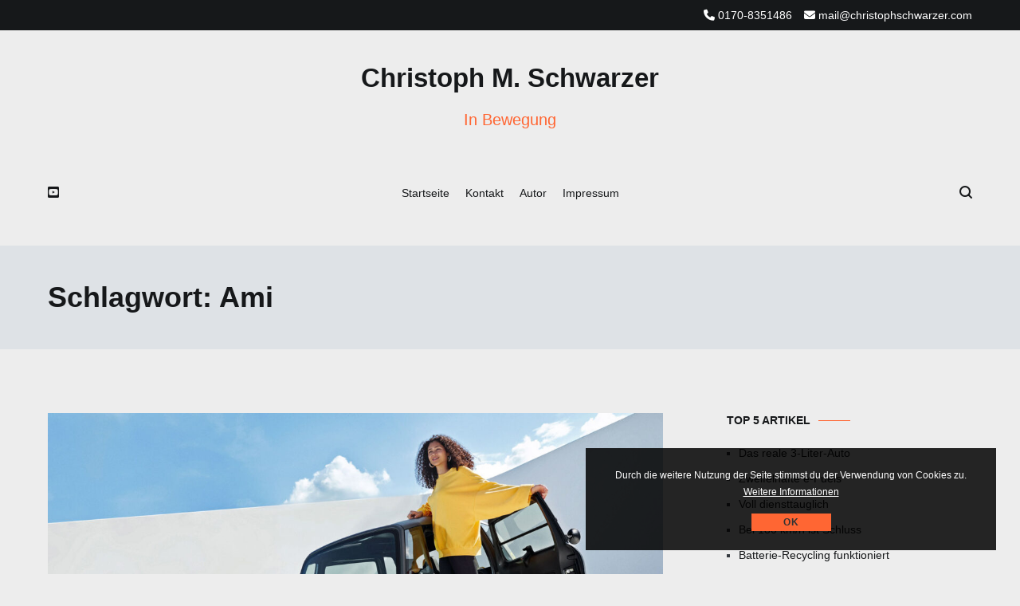

--- FILE ---
content_type: text/html; charset=UTF-8
request_url: https://christophschwarzer.com/tag/ami/
body_size: 55767
content:
<!doctype html>
<html lang="de">
<head>
	<meta charset="UTF-8">
	<meta name="viewport" content="width=device-width, initial-scale=1.0, user-scalable=no">
	<link rel="profile" href="http://gmpg.org/xfn/11">

	<meta name='robots' content='index, follow, max-image-preview:large, max-snippet:-1, max-video-preview:-1' />

	<!-- This site is optimized with the Yoast SEO plugin v26.6 - https://yoast.com/wordpress/plugins/seo/ -->
	<title>Ami Archive - Christoph M. Schwarzer</title>
	<link rel="canonical" href="https://christophschwarzer.com/tag/ami/" />
	<meta property="og:locale" content="de_DE" />
	<meta property="og:type" content="article" />
	<meta property="og:title" content="Ami Archive - Christoph M. Schwarzer" />
	<meta property="og:url" content="https://christophschwarzer.com/tag/ami/" />
	<meta property="og:site_name" content="Christoph M. Schwarzer" />
	<meta name="twitter:card" content="summary_large_image" />
	<script type="application/ld+json" class="yoast-schema-graph">{"@context":"https://schema.org","@graph":[{"@type":"CollectionPage","@id":"https://christophschwarzer.com/tag/ami/","url":"https://christophschwarzer.com/tag/ami/","name":"Ami Archive - Christoph M. Schwarzer","isPartOf":{"@id":"https://christophschwarzer.com/#website"},"primaryImageOfPage":{"@id":"https://christophschwarzer.com/tag/ami/#primaryimage"},"image":{"@id":"https://christophschwarzer.com/tag/ami/#primaryimage"},"thumbnailUrl":"https://christophschwarzer.com/wp-content/uploads/2021/09/Opel-Rocks-e.jpg","breadcrumb":{"@id":"https://christophschwarzer.com/tag/ami/#breadcrumb"},"inLanguage":"de"},{"@type":"ImageObject","inLanguage":"de","@id":"https://christophschwarzer.com/tag/ami/#primaryimage","url":"https://christophschwarzer.com/wp-content/uploads/2021/09/Opel-Rocks-e.jpg","contentUrl":"https://christophschwarzer.com/wp-content/uploads/2021/09/Opel-Rocks-e.jpg","width":1600,"height":900},{"@type":"BreadcrumbList","@id":"https://christophschwarzer.com/tag/ami/#breadcrumb","itemListElement":[{"@type":"ListItem","position":1,"name":"Startseite","item":"https://christophschwarzer.com/"},{"@type":"ListItem","position":2,"name":"Ami"}]},{"@type":"WebSite","@id":"https://christophschwarzer.com/#website","url":"https://christophschwarzer.com/","name":"Christoph M. Schwarzer","description":"In Bewegung","publisher":{"@id":"https://christophschwarzer.com/#/schema/person/6803431a67c682c95b88189f76f161c1"},"potentialAction":[{"@type":"SearchAction","target":{"@type":"EntryPoint","urlTemplate":"https://christophschwarzer.com/?s={search_term_string}"},"query-input":{"@type":"PropertyValueSpecification","valueRequired":true,"valueName":"search_term_string"}}],"inLanguage":"de"},{"@type":["Person","Organization"],"@id":"https://christophschwarzer.com/#/schema/person/6803431a67c682c95b88189f76f161c1","name":"Christoph Markus Schwarzer","logo":{"@id":"https://christophschwarzer.com/#/schema/person/image/"}}]}</script>
	<!-- / Yoast SEO plugin. -->


<link rel="alternate" type="application/rss+xml" title="Christoph M. Schwarzer &raquo; Feed" href="https://christophschwarzer.com/feed/" />
<link rel="alternate" type="application/rss+xml" title="Christoph M. Schwarzer &raquo; Kommentar-Feed" href="https://christophschwarzer.com/comments/feed/" />
<link rel="alternate" type="application/rss+xml" title="Christoph M. Schwarzer &raquo; Ami Schlagwort-Feed" href="https://christophschwarzer.com/tag/ami/feed/" />
<style id='wp-img-auto-sizes-contain-inline-css' type='text/css'>
img:is([sizes=auto i],[sizes^="auto," i]){contain-intrinsic-size:3000px 1500px}
/*# sourceURL=wp-img-auto-sizes-contain-inline-css */
</style>
<style id='wp-emoji-styles-inline-css' type='text/css'>

	img.wp-smiley, img.emoji {
		display: inline !important;
		border: none !important;
		box-shadow: none !important;
		height: 1em !important;
		width: 1em !important;
		margin: 0 0.07em !important;
		vertical-align: -0.1em !important;
		background: none !important;
		padding: 0 !important;
	}
/*# sourceURL=wp-emoji-styles-inline-css */
</style>
<style id='wp-block-library-inline-css' type='text/css'>
:root{--wp-block-synced-color:#7a00df;--wp-block-synced-color--rgb:122,0,223;--wp-bound-block-color:var(--wp-block-synced-color);--wp-editor-canvas-background:#ddd;--wp-admin-theme-color:#007cba;--wp-admin-theme-color--rgb:0,124,186;--wp-admin-theme-color-darker-10:#006ba1;--wp-admin-theme-color-darker-10--rgb:0,107,160.5;--wp-admin-theme-color-darker-20:#005a87;--wp-admin-theme-color-darker-20--rgb:0,90,135;--wp-admin-border-width-focus:2px}@media (min-resolution:192dpi){:root{--wp-admin-border-width-focus:1.5px}}.wp-element-button{cursor:pointer}:root .has-very-light-gray-background-color{background-color:#eee}:root .has-very-dark-gray-background-color{background-color:#313131}:root .has-very-light-gray-color{color:#eee}:root .has-very-dark-gray-color{color:#313131}:root .has-vivid-green-cyan-to-vivid-cyan-blue-gradient-background{background:linear-gradient(135deg,#00d084,#0693e3)}:root .has-purple-crush-gradient-background{background:linear-gradient(135deg,#34e2e4,#4721fb 50%,#ab1dfe)}:root .has-hazy-dawn-gradient-background{background:linear-gradient(135deg,#faaca8,#dad0ec)}:root .has-subdued-olive-gradient-background{background:linear-gradient(135deg,#fafae1,#67a671)}:root .has-atomic-cream-gradient-background{background:linear-gradient(135deg,#fdd79a,#004a59)}:root .has-nightshade-gradient-background{background:linear-gradient(135deg,#330968,#31cdcf)}:root .has-midnight-gradient-background{background:linear-gradient(135deg,#020381,#2874fc)}:root{--wp--preset--font-size--normal:16px;--wp--preset--font-size--huge:42px}.has-regular-font-size{font-size:1em}.has-larger-font-size{font-size:2.625em}.has-normal-font-size{font-size:var(--wp--preset--font-size--normal)}.has-huge-font-size{font-size:var(--wp--preset--font-size--huge)}.has-text-align-center{text-align:center}.has-text-align-left{text-align:left}.has-text-align-right{text-align:right}.has-fit-text{white-space:nowrap!important}#end-resizable-editor-section{display:none}.aligncenter{clear:both}.items-justified-left{justify-content:flex-start}.items-justified-center{justify-content:center}.items-justified-right{justify-content:flex-end}.items-justified-space-between{justify-content:space-between}.screen-reader-text{border:0;clip-path:inset(50%);height:1px;margin:-1px;overflow:hidden;padding:0;position:absolute;width:1px;word-wrap:normal!important}.screen-reader-text:focus{background-color:#ddd;clip-path:none;color:#444;display:block;font-size:1em;height:auto;left:5px;line-height:normal;padding:15px 23px 14px;text-decoration:none;top:5px;width:auto;z-index:100000}html :where(.has-border-color){border-style:solid}html :where([style*=border-top-color]){border-top-style:solid}html :where([style*=border-right-color]){border-right-style:solid}html :where([style*=border-bottom-color]){border-bottom-style:solid}html :where([style*=border-left-color]){border-left-style:solid}html :where([style*=border-width]){border-style:solid}html :where([style*=border-top-width]){border-top-style:solid}html :where([style*=border-right-width]){border-right-style:solid}html :where([style*=border-bottom-width]){border-bottom-style:solid}html :where([style*=border-left-width]){border-left-style:solid}html :where(img[class*=wp-image-]){height:auto;max-width:100%}:where(figure){margin:0 0 1em}html :where(.is-position-sticky){--wp-admin--admin-bar--position-offset:var(--wp-admin--admin-bar--height,0px)}@media screen and (max-width:600px){html :where(.is-position-sticky){--wp-admin--admin-bar--position-offset:0px}}

/*# sourceURL=wp-block-library-inline-css */
</style><style id='global-styles-inline-css' type='text/css'>
:root{--wp--preset--aspect-ratio--square: 1;--wp--preset--aspect-ratio--4-3: 4/3;--wp--preset--aspect-ratio--3-4: 3/4;--wp--preset--aspect-ratio--3-2: 3/2;--wp--preset--aspect-ratio--2-3: 2/3;--wp--preset--aspect-ratio--16-9: 16/9;--wp--preset--aspect-ratio--9-16: 9/16;--wp--preset--color--black: #000000;--wp--preset--color--cyan-bluish-gray: #abb8c3;--wp--preset--color--white: #ffffff;--wp--preset--color--pale-pink: #f78da7;--wp--preset--color--vivid-red: #cf2e2e;--wp--preset--color--luminous-vivid-orange: #ff6900;--wp--preset--color--luminous-vivid-amber: #fcb900;--wp--preset--color--light-green-cyan: #7bdcb5;--wp--preset--color--vivid-green-cyan: #00d084;--wp--preset--color--pale-cyan-blue: #8ed1fc;--wp--preset--color--vivid-cyan-blue: #0693e3;--wp--preset--color--vivid-purple: #9b51e0;--wp--preset--gradient--vivid-cyan-blue-to-vivid-purple: linear-gradient(135deg,rgb(6,147,227) 0%,rgb(155,81,224) 100%);--wp--preset--gradient--light-green-cyan-to-vivid-green-cyan: linear-gradient(135deg,rgb(122,220,180) 0%,rgb(0,208,130) 100%);--wp--preset--gradient--luminous-vivid-amber-to-luminous-vivid-orange: linear-gradient(135deg,rgb(252,185,0) 0%,rgb(255,105,0) 100%);--wp--preset--gradient--luminous-vivid-orange-to-vivid-red: linear-gradient(135deg,rgb(255,105,0) 0%,rgb(207,46,46) 100%);--wp--preset--gradient--very-light-gray-to-cyan-bluish-gray: linear-gradient(135deg,rgb(238,238,238) 0%,rgb(169,184,195) 100%);--wp--preset--gradient--cool-to-warm-spectrum: linear-gradient(135deg,rgb(74,234,220) 0%,rgb(151,120,209) 20%,rgb(207,42,186) 40%,rgb(238,44,130) 60%,rgb(251,105,98) 80%,rgb(254,248,76) 100%);--wp--preset--gradient--blush-light-purple: linear-gradient(135deg,rgb(255,206,236) 0%,rgb(152,150,240) 100%);--wp--preset--gradient--blush-bordeaux: linear-gradient(135deg,rgb(254,205,165) 0%,rgb(254,45,45) 50%,rgb(107,0,62) 100%);--wp--preset--gradient--luminous-dusk: linear-gradient(135deg,rgb(255,203,112) 0%,rgb(199,81,192) 50%,rgb(65,88,208) 100%);--wp--preset--gradient--pale-ocean: linear-gradient(135deg,rgb(255,245,203) 0%,rgb(182,227,212) 50%,rgb(51,167,181) 100%);--wp--preset--gradient--electric-grass: linear-gradient(135deg,rgb(202,248,128) 0%,rgb(113,206,126) 100%);--wp--preset--gradient--midnight: linear-gradient(135deg,rgb(2,3,129) 0%,rgb(40,116,252) 100%);--wp--preset--font-size--small: 13px;--wp--preset--font-size--medium: 20px;--wp--preset--font-size--large: 36px;--wp--preset--font-size--x-large: 42px;--wp--preset--spacing--20: 0.44rem;--wp--preset--spacing--30: 0.67rem;--wp--preset--spacing--40: 1rem;--wp--preset--spacing--50: 1.5rem;--wp--preset--spacing--60: 2.25rem;--wp--preset--spacing--70: 3.38rem;--wp--preset--spacing--80: 5.06rem;--wp--preset--shadow--natural: 6px 6px 9px rgba(0, 0, 0, 0.2);--wp--preset--shadow--deep: 12px 12px 50px rgba(0, 0, 0, 0.4);--wp--preset--shadow--sharp: 6px 6px 0px rgba(0, 0, 0, 0.2);--wp--preset--shadow--outlined: 6px 6px 0px -3px rgb(255, 255, 255), 6px 6px rgb(0, 0, 0);--wp--preset--shadow--crisp: 6px 6px 0px rgb(0, 0, 0);}:where(.is-layout-flex){gap: 0.5em;}:where(.is-layout-grid){gap: 0.5em;}body .is-layout-flex{display: flex;}.is-layout-flex{flex-wrap: wrap;align-items: center;}.is-layout-flex > :is(*, div){margin: 0;}body .is-layout-grid{display: grid;}.is-layout-grid > :is(*, div){margin: 0;}:where(.wp-block-columns.is-layout-flex){gap: 2em;}:where(.wp-block-columns.is-layout-grid){gap: 2em;}:where(.wp-block-post-template.is-layout-flex){gap: 1.25em;}:where(.wp-block-post-template.is-layout-grid){gap: 1.25em;}.has-black-color{color: var(--wp--preset--color--black) !important;}.has-cyan-bluish-gray-color{color: var(--wp--preset--color--cyan-bluish-gray) !important;}.has-white-color{color: var(--wp--preset--color--white) !important;}.has-pale-pink-color{color: var(--wp--preset--color--pale-pink) !important;}.has-vivid-red-color{color: var(--wp--preset--color--vivid-red) !important;}.has-luminous-vivid-orange-color{color: var(--wp--preset--color--luminous-vivid-orange) !important;}.has-luminous-vivid-amber-color{color: var(--wp--preset--color--luminous-vivid-amber) !important;}.has-light-green-cyan-color{color: var(--wp--preset--color--light-green-cyan) !important;}.has-vivid-green-cyan-color{color: var(--wp--preset--color--vivid-green-cyan) !important;}.has-pale-cyan-blue-color{color: var(--wp--preset--color--pale-cyan-blue) !important;}.has-vivid-cyan-blue-color{color: var(--wp--preset--color--vivid-cyan-blue) !important;}.has-vivid-purple-color{color: var(--wp--preset--color--vivid-purple) !important;}.has-black-background-color{background-color: var(--wp--preset--color--black) !important;}.has-cyan-bluish-gray-background-color{background-color: var(--wp--preset--color--cyan-bluish-gray) !important;}.has-white-background-color{background-color: var(--wp--preset--color--white) !important;}.has-pale-pink-background-color{background-color: var(--wp--preset--color--pale-pink) !important;}.has-vivid-red-background-color{background-color: var(--wp--preset--color--vivid-red) !important;}.has-luminous-vivid-orange-background-color{background-color: var(--wp--preset--color--luminous-vivid-orange) !important;}.has-luminous-vivid-amber-background-color{background-color: var(--wp--preset--color--luminous-vivid-amber) !important;}.has-light-green-cyan-background-color{background-color: var(--wp--preset--color--light-green-cyan) !important;}.has-vivid-green-cyan-background-color{background-color: var(--wp--preset--color--vivid-green-cyan) !important;}.has-pale-cyan-blue-background-color{background-color: var(--wp--preset--color--pale-cyan-blue) !important;}.has-vivid-cyan-blue-background-color{background-color: var(--wp--preset--color--vivid-cyan-blue) !important;}.has-vivid-purple-background-color{background-color: var(--wp--preset--color--vivid-purple) !important;}.has-black-border-color{border-color: var(--wp--preset--color--black) !important;}.has-cyan-bluish-gray-border-color{border-color: var(--wp--preset--color--cyan-bluish-gray) !important;}.has-white-border-color{border-color: var(--wp--preset--color--white) !important;}.has-pale-pink-border-color{border-color: var(--wp--preset--color--pale-pink) !important;}.has-vivid-red-border-color{border-color: var(--wp--preset--color--vivid-red) !important;}.has-luminous-vivid-orange-border-color{border-color: var(--wp--preset--color--luminous-vivid-orange) !important;}.has-luminous-vivid-amber-border-color{border-color: var(--wp--preset--color--luminous-vivid-amber) !important;}.has-light-green-cyan-border-color{border-color: var(--wp--preset--color--light-green-cyan) !important;}.has-vivid-green-cyan-border-color{border-color: var(--wp--preset--color--vivid-green-cyan) !important;}.has-pale-cyan-blue-border-color{border-color: var(--wp--preset--color--pale-cyan-blue) !important;}.has-vivid-cyan-blue-border-color{border-color: var(--wp--preset--color--vivid-cyan-blue) !important;}.has-vivid-purple-border-color{border-color: var(--wp--preset--color--vivid-purple) !important;}.has-vivid-cyan-blue-to-vivid-purple-gradient-background{background: var(--wp--preset--gradient--vivid-cyan-blue-to-vivid-purple) !important;}.has-light-green-cyan-to-vivid-green-cyan-gradient-background{background: var(--wp--preset--gradient--light-green-cyan-to-vivid-green-cyan) !important;}.has-luminous-vivid-amber-to-luminous-vivid-orange-gradient-background{background: var(--wp--preset--gradient--luminous-vivid-amber-to-luminous-vivid-orange) !important;}.has-luminous-vivid-orange-to-vivid-red-gradient-background{background: var(--wp--preset--gradient--luminous-vivid-orange-to-vivid-red) !important;}.has-very-light-gray-to-cyan-bluish-gray-gradient-background{background: var(--wp--preset--gradient--very-light-gray-to-cyan-bluish-gray) !important;}.has-cool-to-warm-spectrum-gradient-background{background: var(--wp--preset--gradient--cool-to-warm-spectrum) !important;}.has-blush-light-purple-gradient-background{background: var(--wp--preset--gradient--blush-light-purple) !important;}.has-blush-bordeaux-gradient-background{background: var(--wp--preset--gradient--blush-bordeaux) !important;}.has-luminous-dusk-gradient-background{background: var(--wp--preset--gradient--luminous-dusk) !important;}.has-pale-ocean-gradient-background{background: var(--wp--preset--gradient--pale-ocean) !important;}.has-electric-grass-gradient-background{background: var(--wp--preset--gradient--electric-grass) !important;}.has-midnight-gradient-background{background: var(--wp--preset--gradient--midnight) !important;}.has-small-font-size{font-size: var(--wp--preset--font-size--small) !important;}.has-medium-font-size{font-size: var(--wp--preset--font-size--medium) !important;}.has-large-font-size{font-size: var(--wp--preset--font-size--large) !important;}.has-x-large-font-size{font-size: var(--wp--preset--font-size--x-large) !important;}
/*# sourceURL=global-styles-inline-css */
</style>

<style id='classic-theme-styles-inline-css' type='text/css'>
/*! This file is auto-generated */
.wp-block-button__link{color:#fff;background-color:#32373c;border-radius:9999px;box-shadow:none;text-decoration:none;padding:calc(.667em + 2px) calc(1.333em + 2px);font-size:1.125em}.wp-block-file__button{background:#32373c;color:#fff;text-decoration:none}
/*# sourceURL=/wp-includes/css/classic-themes.min.css */
</style>
<link rel='stylesheet' id='cenote-style-css' href='https://christophschwarzer.com/wp-content/themes/cenote/style.css?ver=6.9' type='text/css' media='all' />
<style id='cenote-style-inline-css' type='text/css'>
.cenote-header-media .tg-container {
			background-image: url( "https://christophschwarzer.com/wp-content/uploads/2025/12/Renault-Twingo.jpg" );
		}
/*# sourceURL=cenote-style-inline-css */
</style>
<link rel='stylesheet' id='themegrill-icons-css' href='https://christophschwarzer.com/wp-content/themes/cenote/assets/css/themegrill-icons.min.css?ver=1.0' type='text/css' media='all' />
<link rel='stylesheet' id='font-awesome-4-css' href='https://christophschwarzer.com/wp-content/themes/cenote/assets/css/v4-shims.min.css?ver=4.7.0' type='text/css' media='all' />
<link rel='stylesheet' id='font-awesome-all-css' href='https://christophschwarzer.com/wp-content/themes/cenote/assets/css/all.min.css?ver=6.7.2' type='text/css' media='all' />
<link rel='stylesheet' id='font-awesome-solid-css' href='https://christophschwarzer.com/wp-content/themes/cenote/assets/css/solid.min.css?ver=6.7.2' type='text/css' media='all' />
<link rel='stylesheet' id='font-awesome-regular-css' href='https://christophschwarzer.com/wp-content/themes/cenote/assets/css/regular.min.css?ver=6.7.2' type='text/css' media='all' />
<link rel='stylesheet' id='font-awesome-brands-css' href='https://christophschwarzer.com/wp-content/themes/cenote/assets/css/brands.min.css?ver=6.7.2' type='text/css' media='all' />
<link rel='stylesheet' id='swiper-css' href='https://christophschwarzer.com/wp-content/themes/cenote/assets/css/swiper.min.css?ver=6.9' type='text/css' media='all' />
<link rel="preload" class="mv-grow-style" href="https://christophschwarzer.com/wp-content/plugins/social-pug/assets/dist/style-frontend-pro.css?ver=1.36.3" as="style"><noscript><link rel='stylesheet' id='dpsp-frontend-style-pro-css' href='https://christophschwarzer.com/wp-content/plugins/social-pug/assets/dist/style-frontend-pro.css?ver=1.36.3' type='text/css' media='all' />
</noscript><style id='dpsp-frontend-style-pro-inline-css' type='text/css'>

			@media screen and ( max-width : 720px ) {
				aside#dpsp-floating-sidebar.dpsp-hide-on-mobile.opened {
					display: none;
				}
			}
			
/*# sourceURL=dpsp-frontend-style-pro-inline-css */
</style>
<link rel="https://api.w.org/" href="https://christophschwarzer.com/wp-json/" /><link rel="alternate" title="JSON" type="application/json" href="https://christophschwarzer.com/wp-json/wp/v2/tags/499" /><link rel="EditURI" type="application/rsd+xml" title="RSD" href="https://christophschwarzer.com/xmlrpc.php?rsd" />
<meta name="generator" content="WordPress 6.9" />
<meta name="hubbub-info" description="Hubbub 1.36.3"><style type="text/css" id="custom-background-css">
body.custom-background { background-color: #ededed; }
</style>
			<style type="text/css" id="wp-custom-css">
			footer .tg-contact-info {
	list-style-type: none;
}

.site-branding .site-description,
.single .hentry .entry-meta .posted-on a {
	color: #ff6633;
}

.single .hentry .entry-meta .posted-on:before {
	background-color: #ff6633;
}

.entry-meta .posted-on:hover {
	text-decoration: underline;
}

@media screen and (min-width: 992px) {
.site-branding .site-title {
	font-size: 33px;
	margin-bottom: 5px;
}

.site-branding .site-description {
	font-size:20px;
}
}

.entry-thumbnail .post-thumbnail__letter,
.entry-footer .cat-links,
.entry-meta .byline .author,
.entry-meta span.cat-links {
	display: none;
}

.cenote-header-media.cenote-header-media--center a:hover .cenote-header-media__text {
	color: #000;
}

.cenote-header-media a .cenote-header-media-info {
	transition: background-color .35s ease-in-out;
}
.cenote-header-media a:hover .cenote-header-media-info {
	background-color: #fff;
}
.cenote-header-media.cenote-header-media--center a:hover .cenote-header-media__text {
	color: #000;
}

.textwidget {
	overflow: hidden;
}

/* Cookie Bannner */
.pea_cook_wrapper.pea_cook_bottomright {
	font-family: -apple-system, BlinkMacSystemFont, "Segoe UI", Roboto, Oxygen-Sans, Ubuntu, Cantarell, "Helvetica Neue", sans-serif !important;
	border-radius: 0;
}

.pea_cook_wrapper.pea_cook_bottomright p {
	margin: 16px;
	display: flex;
	align-items: center;
	justify-content: center;
	flex-direction: column;
	font-weight: normal;
	font-size: 12px;
}
.pea_cook_wrapper.pea_cook_bottomright a {
	text-decoration: underline;
	border: none !important;
}
.pea_cook_wrapper.pea_cook_bottomright .pea_cook_btn {
	background-color: #ff6633 !important;
	border-radius: 0;
	border: none;
	margin: 16px 0 0;
	box-shadow: none;
	text-shadow: none;
}		</style>
		<style id="kirki-inline-styles">.cenote-breadcrumb li a:hover,.cenote-header-media.cenote-header-media--right .cenote-header-media__button:hover,.cenote-header-sticky .cenote-reading-bar .cenote-reading-bar__share .cenote-reading-share-item a:hover,.cenote-header-sticky .main-navigation li ul li > a:hover,.cenote-header-sticky .main-navigation li ul li.focus > a,.comments-area .comment-list .comment-meta .comment-metadata a:hover,.entry-content .page-links a:hover,.entry-content a,.entry-content table a:hover,.entry-footer .tags-links a:hover,.entry-meta a,.main-navigation.tg-site-menu--offcanvas li.current-menu-ancestor > a,.main-navigation.tg-site-menu--offcanvas li.current-menu-item > a,.main-navigation.tg-site-menu--offcanvas li.current_page_ancestor > a,.main-navigation.tg-site-menu--offcanvas li.current_page_item > a,.main-navigation.tg-site-menu--offcanvas li:hover > a,.pagination .page-numbers:hover,.post-template-cover .entry-thumbnail--template .entry-info .entry-meta a:hover,.single .hentry .entry-meta a:hover,.tg-header-top .tg-social-menu li:hover a,.tg-header-top ul:not(.tg-social-menu) li a:hover,.tg-site-footer.tg-site-footer--default .tg-footer-bottom .site-info a:hover,.tg-site-footer.tg-site-footer--default .tg-footer-widget-area .widget .tagcloud a:hover,.tg-site-footer.tg-site-footer--default .tg-footer-widget-area .widget ul li a:hover,.tg-site-footer.tg-site-footer--light-dark .tg-footer-bottom .site-info a:hover,.tg-site-footer.tg-site-footer--light-dark-center .tg-footer-bottom .site-info a:hover,.tg-site-menu--default li.focus > a,.tg-slider.tg-post-slider .tg-container .cat-links a:hover,.tg-slider.tg-post-slider .tg-container .entry-title a:hover,.tg-slider.tg-post-slider .tg-container .posted-on a:hover,.tg-top-cat .cat-links a,.widget_tag_cloud .tagcloud a:hover,a:active,a:focus,a:hover{color:#ff6633;}.button:hover,.entry-footer .cat-links a,.entry-meta .posted-on:before,.main-navigation.tg-site-menu--offcanvas li.current-menu-ancestor > a:before,.main-navigation.tg-site-menu--offcanvas li.current-menu-item > a:before,.main-navigation.tg-site-menu--offcanvas li.current_page_ancestor > a:before,.main-navigation.tg-site-menu--offcanvas li.current_page_item > a:before,.main-navigation.tg-site-menu--offcanvas li:hover > a:before,.post-format-media--gallery .swiper-button-next,.post-format-media--gallery .swiper-button-prev,.post-template-cover .entry-thumbnail--template .entry-info .tg-top-cat .cat-links a:hover,.tg-readmore-link:hover:before,.tg-slider .swiper-button-next,.tg-slider .swiper-button-prev,.widget .widget-title:after,button:hover,input[type="button"]:hover,input[type="reset"]:hover,input[type="submit"]:hover{background-color:#ff6633;}.entry-footer .tags-links a:hover,.tg-site-footer.tg-site-footer--default .tg-footer-widget-area .widget .tagcloud a:hover,.widget_tag_cloud .tagcloud a:hover{border-color:#ff6633;}body{font-family:-apple-system, BlinkMacSystemFont, "Segoe UI", Roboto, Oxygen-Sans, Ubuntu, Cantarell, "Helvetica Neue", sans-serif;font-weight:400;}h1, h2, h3, h4, h5, h6{font-family:-apple-system, BlinkMacSystemFont, "Segoe UI", Roboto, Oxygen-Sans, Ubuntu, Cantarell, "Helvetica Neue", sans-serif;font-weight:700;}</style><link rel='stylesheet' id='basecss-css' href='https://christophschwarzer.com/wp-content/plugins/eu-cookie-law/css/style.css?ver=6.9' type='text/css' media='all' />
</head>

<body class="archive tag tag-ami tag-499 custom-background wp-embed-responsive wp-theme-cenote layout-site--wide hfeed tg-archive-style--big-block layout--right-sidebar tg-archive-col--3">


<div id="page" class="site">
	<a class="skip-link screen-reader-text" href="#content">Zum Inhalt springen</a>

	<header id="masthead" class="site-header tg-site-header tg-site-header--default">
					<div class="tg-header-top">
				<div class="tg-container tg-flex-container tg-flex-space-between tg-flex-item-centered">
					<nav class="tg-header-navigation">
	</nav><!-- /.tg-header-navigation -->
<ul class="tg-contact-info">
	<li class="tg-contact-info__phone">
		<a href="tel:0170-8351486">
			<i class="fa fa-phone"></i>
			<span>0170-8351486			</span>
		</a>
	</li>
	<li class="tg-contact-info__email">
		<a href="mailto:mail@christophschwarzer.com">
			<i class="fa fa-envelope"></i>
			<span>mail@christophschwarzer.com</span>
		</a>
	</li>
</ul>
<!-- /.tg-contact-info -->
				</div>
			</div><!-- .tg-header-top -->
		
		<div class="tg-header-bottom">
			<div class="header-bottom-top">
	<div class="tg-container tg-flex-container tg-flex-space-between tg-flex-item-centered">
		
<div class="site-branding">
			<p class="site-title"><a href="https://christophschwarzer.com/" rel="home">Christoph M. Schwarzer</a></p>
			<p class="site-description">In Bewegung</p>
	</div><!-- .site-branding -->
	</div><!-- /.tg-container -->
</div>
<!-- /.header-bottom-top -->

<div class="header-bottom-bottom">
	<div class="tg-container tg-flex-container tg-flex-space-between tg-flex-item-centered">
		
<nav class="tg-social-menu-navigation">
	
		<ul class="tg-social-menu">
			
					<li class="social-link">
						<a href="https://www.youtube.com/channel/UCxfWfkUA6dciuIMU2izd0Yw/feed">
							<i class="tg-icon-youtube"></i>
						</a>
					</li>

						</ul>

	</nav><!-- /.tg-social-menu -->
<nav id="site-navigation" class="main-navigation tg-site-menu--default">
	<div class="menu-primaer-container"><ul id="primary-menu" class="nav-menu"><li id="menu-item-1788" class="menu-item menu-item-type-custom menu-item-object-custom menu-item-home menu-item-1788"><a href="http://christophschwarzer.com">Startseite</a></li>
<li id="menu-item-1789" class="menu-item menu-item-type-post_type menu-item-object-page menu-item-1789"><a href="https://christophschwarzer.com/kontakt/">Kontakt</a></li>
<li id="menu-item-1792" class="menu-item menu-item-type-post_type menu-item-object-page menu-item-1792"><a href="https://christophschwarzer.com/ueber-den-autor/">Autor</a></li>
<li id="menu-item-1790" class="menu-item menu-item-type-post_type menu-item-object-page menu-item-1790"><a href="https://christophschwarzer.com/impressum/">Impressum</a></li>
</ul></div></nav><!-- #site-navigation -->
<nav class="tg-header-action-navigation">
	<ul class="tg-header-action-menu">
					<li class="tg-search-toggle"><i class="tg-icon-search"></i></li>
		
		<li class="tg-mobile-menu-toggle">
			<span></span>
		</li>
	</ul><!-- .tg-header-action-menu -->
</nav>
<!-- /.tg-header-action-navigation -->
	</div><!-- /.tg-header -->
</div>
<!-- /.header-bottom-bottom -->
		</div>

	</header><!-- #masthead -->

		<nav id="cenote-sticky-header" class="cenote-header-sticky ">
		<div class="sticky-header-slide">
			<div class="cenote-reading-bar">
				<div class="tg-container tg-flex-container tg-flex-item-centered">
									</div>
				<!-- /.tg-container -->
			</div>
			<!-- /.cenote-reading-bar -->

			<div class="cenote-sticky-main">
				<div class="tg-container tg-flex-container tg-flex-space-between tg-flex-item-centered">
					<nav class="main-navigation cenote-sticky-navigation tg-site-menu--default">
						<div class="menu-primaer-container"><ul id="primary-menu" class="menu"><li class="menu-item menu-item-type-custom menu-item-object-custom menu-item-home menu-item-1788"><a href="http://christophschwarzer.com">Startseite</a></li>
<li class="menu-item menu-item-type-post_type menu-item-object-page menu-item-1789"><a href="https://christophschwarzer.com/kontakt/">Kontakt</a></li>
<li class="menu-item menu-item-type-post_type menu-item-object-page menu-item-1792"><a href="https://christophschwarzer.com/ueber-den-autor/">Autor</a></li>
<li class="menu-item menu-item-type-post_type menu-item-object-page menu-item-1790"><a href="https://christophschwarzer.com/impressum/">Impressum</a></li>
</ul></div>					</nav>
					<!-- /.main-navigation cenote-sticky-navigation -->

					<nav class="tg-header-action-navigation">
	<ul class="tg-header-action-menu">
					<li class="tg-search-toggle"><i class="tg-icon-search"></i></li>
		
		<li class="tg-mobile-menu-toggle">
			<span></span>
		</li>
	</ul><!-- .tg-header-action-menu -->
</nav>
<!-- /.tg-header-action-navigation -->

				</div>
				<!-- /.tg-container -->
			</div>
			<!-- /.cenote-header-sticky__top -->
		</div>
		<!-- /.sticky-header-slide -->
	</nav>
	<!-- /#cenote-sticky-menu.cenote-menu-sticky -->
		<header class="page-header">
			<div class="tg-container">
				<h1 class="page-title">Schlagwort: <span>Ami</span></h1>			</div>
			<!-- /.tg-container -->
		</header><!-- .page-header -->
		
	<div id="content" class="site-content">

		<div class="tg-container tg-flex-container tg-flex-space-between">

	<div id="primary" class="content-area">
		<main id="main" class="site-main">

			
<article id="post-2893" class="post-2893 post type-post status-publish format-standard has-post-thumbnail hentry category-uncategorized tag-ami tag-citroen tag-elektroauto tag-l7e tag-leichtfahrzeug tag-microlino tag-opel tag-renault tag-rocks-e tag-twizy">
			
		<a class="entry-thumbnail" href="https://christophschwarzer.com/2021/09/09/quadratisch-elektrisch-knuffig/" aria-hidden="true">
							<span class="post-thumbnail__letter">
					Q				</span>
						<img width="1160" height="653" src="https://christophschwarzer.com/wp-content/uploads/2021/09/Opel-Rocks-e-1160x653.jpg" class="attachment-cenote-full-width size-cenote-full-width wp-post-image" alt="Quadratisch, elektrisch, knuffig." decoding="async" fetchpriority="high" srcset="https://christophschwarzer.com/wp-content/uploads/2021/09/Opel-Rocks-e-1160x653.jpg 1160w, https://christophschwarzer.com/wp-content/uploads/2021/09/Opel-Rocks-e-300x169.jpg 300w, https://christophschwarzer.com/wp-content/uploads/2021/09/Opel-Rocks-e-1024x576.jpg 1024w, https://christophschwarzer.com/wp-content/uploads/2021/09/Opel-Rocks-e-768x432.jpg 768w, https://christophschwarzer.com/wp-content/uploads/2021/09/Opel-Rocks-e-1536x864.jpg 1536w, https://christophschwarzer.com/wp-content/uploads/2021/09/Opel-Rocks-e-600x338.jpg 600w, https://christophschwarzer.com/wp-content/uploads/2021/09/Opel-Rocks-e.jpg 1600w" sizes="(max-width: 1160px) 100vw, 1160px" />		</a>
				<div class="entry-meta">
				<span class="cat-links"><a href="https://christophschwarzer.com/category/uncategorized/" rel="category tag">Uncategorized</a></span><span class="posted-on"><a href="https://christophschwarzer.com/2021/09/09/quadratisch-elektrisch-knuffig/" rel="bookmark"><time class="entry-date published" datetime="2021-09-09T10:44:54+02:00">9. September 2021</time><time class="updated" datetime="2021-09-09T10:46:08+02:00">9. September 2021</time></a></span>			</div><!-- .entry-meta -->
					<header class="entry-header">
				<h2 class="entry-title"><a href="https://christophschwarzer.com/2021/09/09/quadratisch-elektrisch-knuffig/" rel="bookmark">Quadratisch, elektrisch, knuffig.</a></h2>			</header><!-- .entry-header -->
					<div class="entry-content">
				<p>Opel nennt ihn Rocks-e, sprich: Roxy, und vermeidet im Pressetext das Wort Auto. Ein Personenkraftwagen im Sinn des Gesetzgebers ist der Rocks-e nämlich nicht. Er ist formal ein vierrädriges elektrisches Leichtfahrzeug. Offizielles Kürzel: L7e. Nur 655 Exemplare dieser Gattung wurden laut KBA seit Jahresanfang zugelassen. Mit dem Rocks-e könnte diese Zahl deutlich steigen: Er soll [&hellip;]</p>
			</div><!-- .entry-content -->
					<footer class="entry-footer">
				<a href="https://christophschwarzer.com/2021/09/09/quadratisch-elektrisch-knuffig/" class="tg-readmore-link">Weiterlesen</a>
			</footer><!-- .entry-footer -->
		</article><!-- #post-2893 -->

		</main><!-- #main -->
	</div><!-- #primary -->


<aside id="secondary" class="widget-area">
	<section id="text-11" class="widget widget_text">			<div class="textwidget"><div class="tptn_posts   tptn_posts_shortcode   tptn-text-only"><h2 class="widget-title">Top 5 Artikel</h2><ul><li><span class="tptn_after_thumb"><a href="https://christophschwarzer.com/2021/03/03/das-reale-3-liter-auto/"     class="tptn_link"><span class="tptn_title">Das reale 3-Liter-Auto</span></a></span></li><li><span class="tptn_after_thumb"><a href="https://christophschwarzer.com/2018/01/29/zweifelhafte-e-fuels/"     class="tptn_link"><span class="tptn_title">Zweifelhafte e-Fuels</span></a></span></li><li><span class="tptn_after_thumb"><a href="https://christophschwarzer.com/2019/10/21/voll-diensttauglich/"     class="tptn_link"><span class="tptn_title">Voll diensttauglich</span></a></span></li><li><span class="tptn_after_thumb"><a href="https://christophschwarzer.com/2019/03/06/bei-180-km-h-ist-schluss/"     class="tptn_link"><span class="tptn_title">Bei 180 km/h ist Schluss</span></a></span></li><li><span class="tptn_after_thumb"><a href="https://christophschwarzer.com/2019/01/16/batterie-recycling-funktioniert/"     class="tptn_link"><span class="tptn_title">Batterie-Recycling funktioniert</span></a></span></li></ul><div class="tptn_clear"></div></div>
</div>
		</section>
		<section id="recent-posts-2" class="widget widget_recent_entries">
		<h2 class="widget-title">Neueste Beiträge</h2>
		<ul>
											<li>
					<a href="https://christophschwarzer.com/2025/12/17/das-aus-vom-aus-das-keines-ist/">Das Aus vom Aus, das keines ist.</a>
									</li>
											<li>
					<a href="https://christophschwarzer.com/2025/11/26/dynamische-stromtarife-an-der-oeffentlichen-ladeinfrastruktur/">Dynamische Stromtarife an der öffentlichen Ladeinfrastruktur</a>
									</li>
											<li>
					<a href="https://christophschwarzer.com/2025/10/29/tohuwabohu-bei-der-co2-regulierung/">Tohuwabohu bei der CO2-Regulierung</a>
									</li>
											<li>
					<a href="https://christophschwarzer.com/2025/09/19/batteriezertifikate-verstehen-sie-soh/">Batteriezertifikate: Verstehen Sie SOH?</a>
									</li>
											<li>
					<a href="https://christophschwarzer.com/2025/08/28/fehlanreize-fuer-plug-in-hybride/">Fehlanreize für Plug-in Hybride</a>
									</li>
					</ul>

		</section><section id="tag_cloud-3" class="widget widget_tag_cloud"><h2 class="widget-title">Schlagwörter</h2><div class="tagcloud"><a href="https://christophschwarzer.com/tag/ac/" class="tag-cloud-link tag-link-167 tag-link-position-1" style="font-size: 12.230215827338pt;" aria-label="AC (20 Einträge)">AC</a>
<a href="https://christophschwarzer.com/tag/audi/" class="tag-cloud-link tag-link-4 tag-link-position-2" style="font-size: 12.431654676259pt;" aria-label="Audi (21 Einträge)">Audi</a>
<a href="https://christophschwarzer.com/tag/batterie/" class="tag-cloud-link tag-link-15 tag-link-position-3" style="font-size: 11.625899280576pt;" aria-label="Batterie (17 Einträge)">Batterie</a>
<a href="https://christophschwarzer.com/tag/bev/" class="tag-cloud-link tag-link-131 tag-link-position-4" style="font-size: 22pt;" aria-label="BEV (192 Einträge)">BEV</a>
<a href="https://christophschwarzer.com/tag/bmw/" class="tag-cloud-link tag-link-47 tag-link-position-5" style="font-size: 12.431654676259pt;" aria-label="BMW (21 Einträge)">BMW</a>
<a href="https://christophschwarzer.com/tag/brennstoffzelle/" class="tag-cloud-link tag-link-9 tag-link-position-6" style="font-size: 11.827338129496pt;" aria-label="Brennstoffzelle (18 Einträge)">Brennstoffzelle</a>
<a href="https://christophschwarzer.com/tag/catl/" class="tag-cloud-link tag-link-275 tag-link-position-7" style="font-size: 8pt;" aria-label="CATL (7 Einträge)">CATL</a>
<a href="https://christophschwarzer.com/tag/ccs/" class="tag-cloud-link tag-link-30 tag-link-position-8" style="font-size: 14.244604316547pt;" aria-label="CCS (32 Einträge)">CCS</a>
<a href="https://christophschwarzer.com/tag/chademo/" class="tag-cloud-link tag-link-79 tag-link-position-9" style="font-size: 10.115107913669pt;" aria-label="Chademo (12 Einträge)">Chademo</a>
<a href="https://christophschwarzer.com/tag/co2-flottenemissionen/" class="tag-cloud-link tag-link-284 tag-link-position-10" style="font-size: 12.028776978417pt;" aria-label="CO2-Flottenemissionen (19 Einträge)">CO2-Flottenemissionen</a>
<a href="https://christophschwarzer.com/tag/dc/" class="tag-cloud-link tag-link-28 tag-link-position-11" style="font-size: 14.345323741007pt;" aria-label="DC (33 Einträge)">DC</a>
<a href="https://christophschwarzer.com/tag/dieselgate/" class="tag-cloud-link tag-link-27 tag-link-position-12" style="font-size: 10.115107913669pt;" aria-label="Dieselgate (12 Einträge)">Dieselgate</a>
<a href="https://christophschwarzer.com/tag/e-tron/" class="tag-cloud-link tag-link-5 tag-link-position-13" style="font-size: 8pt;" aria-label="e-tron (7 Einträge)">e-tron</a>
<a href="https://christophschwarzer.com/tag/elektroauto/" class="tag-cloud-link tag-link-22 tag-link-position-14" style="font-size: 21.798561151079pt;" aria-label="Elektroauto (184 Einträge)">Elektroauto</a>
<a href="https://christophschwarzer.com/tag/energiewende/" class="tag-cloud-link tag-link-159 tag-link-position-15" style="font-size: 8.5035971223022pt;" aria-label="Energiewende (8 Einträge)">Energiewende</a>
<a href="https://christophschwarzer.com/tag/fcev/" class="tag-cloud-link tag-link-233 tag-link-position-16" style="font-size: 12.63309352518pt;" aria-label="FCEV (22 Einträge)">FCEV</a>
<a href="https://christophschwarzer.com/tag/hybrid/" class="tag-cloud-link tag-link-37 tag-link-position-17" style="font-size: 8.5035971223022pt;" aria-label="Hybrid (8 Einträge)">Hybrid</a>
<a href="https://christophschwarzer.com/tag/hyundai/" class="tag-cloud-link tag-link-56 tag-link-position-18" style="font-size: 12.63309352518pt;" aria-label="Hyundai (22 Einträge)">Hyundai</a>
<a href="https://christophschwarzer.com/tag/icct/" class="tag-cloud-link tag-link-145 tag-link-position-19" style="font-size: 10.115107913669pt;" aria-label="ICCT (12 Einträge)">ICCT</a>
<a href="https://christophschwarzer.com/tag/id-3/" class="tag-cloud-link tag-link-366 tag-link-position-20" style="font-size: 8.5035971223022pt;" aria-label="ID.3 (8 Einträge)">ID.3</a>
<a href="https://christophschwarzer.com/tag/ionity/" class="tag-cloud-link tag-link-318 tag-link-position-21" style="font-size: 10.517985611511pt;" aria-label="Ionity (13 Einträge)">Ionity</a>
<a href="https://christophschwarzer.com/tag/kia/" class="tag-cloud-link tag-link-111 tag-link-position-22" style="font-size: 8.5035971223022pt;" aria-label="Kia (8 Einträge)">Kia</a>
<a href="https://christophschwarzer.com/tag/lade-infrastruktur/" class="tag-cloud-link tag-link-70 tag-link-position-23" style="font-size: 9.410071942446pt;" aria-label="Lade-Infrastruktur (10 Einträge)">Lade-Infrastruktur</a>
<a href="https://christophschwarzer.com/tag/ladeinfrastruktur/" class="tag-cloud-link tag-link-420 tag-link-position-24" style="font-size: 11.021582733813pt;" aria-label="Ladeinfrastruktur (15 Einträge)">Ladeinfrastruktur</a>
<a href="https://christophschwarzer.com/tag/leaf/" class="tag-cloud-link tag-link-85 tag-link-position-25" style="font-size: 8.5035971223022pt;" aria-label="Leaf (8 Einträge)">Leaf</a>
<a href="https://christophschwarzer.com/tag/lfp/" class="tag-cloud-link tag-link-434 tag-link-position-26" style="font-size: 9.410071942446pt;" aria-label="LFP (10 Einträge)">LFP</a>
<a href="https://christophschwarzer.com/tag/mercedes/" class="tag-cloud-link tag-link-18 tag-link-position-27" style="font-size: 13.035971223022pt;" aria-label="Mercedes (24 Einträge)">Mercedes</a>
<a href="https://christophschwarzer.com/tag/model-3/" class="tag-cloud-link tag-link-83 tag-link-position-28" style="font-size: 9.0071942446043pt;" aria-label="Model 3 (9 Einträge)">Model 3</a>
<a href="https://christophschwarzer.com/tag/nissan/" class="tag-cloud-link tag-link-84 tag-link-position-29" style="font-size: 10.115107913669pt;" aria-label="Nissan (12 Einträge)">Nissan</a>
<a href="https://christophschwarzer.com/tag/opel/" class="tag-cloud-link tag-link-55 tag-link-position-30" style="font-size: 10.820143884892pt;" aria-label="Opel (14 Einträge)">Opel</a>
<a href="https://christophschwarzer.com/tag/pedelec/" class="tag-cloud-link tag-link-192 tag-link-position-31" style="font-size: 9.0071942446043pt;" aria-label="Pedelec (9 Einträge)">Pedelec</a>
<a href="https://christophschwarzer.com/tag/phev/" class="tag-cloud-link tag-link-166 tag-link-position-32" style="font-size: 15.151079136691pt;" aria-label="PHEV (40 Einträge)">PHEV</a>
<a href="https://christophschwarzer.com/tag/plug-in-hybrid/" class="tag-cloud-link tag-link-19 tag-link-position-33" style="font-size: 11.827338129496pt;" aria-label="Plug-In-Hybrid (18 Einträge)">Plug-In-Hybrid</a>
<a href="https://christophschwarzer.com/tag/porsche/" class="tag-cloud-link tag-link-38 tag-link-position-34" style="font-size: 12.230215827338pt;" aria-label="Porsche (20 Einträge)">Porsche</a>
<a href="https://christophschwarzer.com/tag/rde/" class="tag-cloud-link tag-link-66 tag-link-position-35" style="font-size: 8.5035971223022pt;" aria-label="RDE (8 Einträge)">RDE</a>
<a href="https://christophschwarzer.com/tag/renault/" class="tag-cloud-link tag-link-32 tag-link-position-36" style="font-size: 11.021582733813pt;" aria-label="Renault (15 Einträge)">Renault</a>
<a href="https://christophschwarzer.com/tag/schnell-ladesaeule/" class="tag-cloud-link tag-link-138 tag-link-position-37" style="font-size: 8pt;" aria-label="Schnell-Ladesäule (7 Einträge)">Schnell-Ladesäule</a>
<a href="https://christophschwarzer.com/tag/supercharger/" class="tag-cloud-link tag-link-90 tag-link-position-38" style="font-size: 9.8129496402878pt;" aria-label="Supercharger (11 Einträge)">Supercharger</a>
<a href="https://christophschwarzer.com/tag/tesla/" class="tag-cloud-link tag-link-35 tag-link-position-39" style="font-size: 15.553956834532pt;" aria-label="Tesla (44 Einträge)">Tesla</a>
<a href="https://christophschwarzer.com/tag/toyota/" class="tag-cloud-link tag-link-7 tag-link-position-40" style="font-size: 13.841726618705pt;" aria-label="Toyota (29 Einträge)">Toyota</a>
<a href="https://christophschwarzer.com/tag/tsi/" class="tag-cloud-link tag-link-14 tag-link-position-41" style="font-size: 8pt;" aria-label="TSI (7 Einträge)">TSI</a>
<a href="https://christophschwarzer.com/tag/volkswagen/" class="tag-cloud-link tag-link-11 tag-link-position-42" style="font-size: 17.064748201439pt;" aria-label="Volkswagen (62 Einträge)">Volkswagen</a>
<a href="https://christophschwarzer.com/tag/wallbox/" class="tag-cloud-link tag-link-446 tag-link-position-43" style="font-size: 8.5035971223022pt;" aria-label="Wallbox (8 Einträge)">Wallbox</a>
<a href="https://christophschwarzer.com/tag/wasserstoff/" class="tag-cloud-link tag-link-10 tag-link-position-44" style="font-size: 10.820143884892pt;" aria-label="Wasserstoff (14 Einträge)">Wasserstoff</a>
<a href="https://christophschwarzer.com/tag/wltp/" class="tag-cloud-link tag-link-67 tag-link-position-45" style="font-size: 9.410071942446pt;" aria-label="WLTP (10 Einträge)">WLTP</a></div>
</section></aside><!-- #secondary -->
		</div><!-- .tg-container -->
	</div><!-- #content -->

		<footer id="colophon" class="site-footer tg-site-footer tg-site-footer--default">
		<div class="tg-footer-top">
			<div class="tg-container">
				
<div class="tg-footer-widget-container tg-flex-container">
			<div class="tg-footer-widget-area footer-sidebar-1">
							<section id="nav_menu-5" class="widget widget_nav_menu"><div class="menu-footer-container"><ul id="menu-footer" class="menu"><li id="menu-item-1813" class="menu-item menu-item-type-custom menu-item-object-custom menu-item-home menu-item-1813"><a href="http://christophschwarzer.com">Startseite</a></li>
<li id="menu-item-1818" class="menu-item menu-item-type-post_type menu-item-object-page menu-item-1818"><a href="https://christophschwarzer.com/ueber-den-autor/">Autor</a></li>
<li id="menu-item-1817" class="menu-item menu-item-type-post_type menu-item-object-page menu-item-1817"><a href="https://christophschwarzer.com/journalistische-wertstoffe/">Archiv</a></li>
<li id="menu-item-1815" class="menu-item menu-item-type-post_type menu-item-object-page menu-item-1815"><a href="https://christophschwarzer.com/kontakt/">Kontakt</a></li>
<li id="menu-item-1814" class="menu-item menu-item-type-post_type menu-item-object-page menu-item-privacy-policy menu-item-1814"><a rel="privacy-policy" href="https://christophschwarzer.com/dsgvo/">DSGVO</a></li>
<li id="menu-item-1816" class="menu-item menu-item-type-post_type menu-item-object-page menu-item-1816"><a href="https://christophschwarzer.com/impressum/">Impressum</a></li>
<li id="menu-item-2605" class="menu-item menu-item-type-post_type menu-item-object-page menu-item-2605"><a href="https://christophschwarzer.com/cookie-status-einstellungen/">Cookie Status &#038; Einstellungen</a></li>
</ul></div></section>					</div>
			<div class="tg-footer-widget-area footer-sidebar-2">
							<section id="custom_html-3" class="widget_text widget widget_custom_html"><div class="textwidget custom-html-widget"><ul class="tg-contact-info">
	<li class="tg-contact-info__phone">
		<a href="tel:0 170 - 8 35 14 86">
			<i class="fa fa-phone"></i>
			<span>0170-8351486			</span>
		</a>
	</li>
	<li class="tg-contact-info__email">
		<a href="mailto:mail@christophschwarzer.com">
			<i class="fa fa-envelope"></i>
			<span>mail@christophschwarzer.com</span>
		</a>
	</li>
</ul></div></section>					</div>
			<div class="tg-footer-widget-area footer-sidebar-3">
					</div>
			<div class="tg-footer-widget-area footer-sidebar-4">
					</div>
	</div> <!-- footer-widgets -->
			</div>
		</div><!-- .tg-footer-top -->

		<div class="tg-footer-bottom">
			<div class="tg-container">
				<div class="tg-footer-bottom-container tg-flex-container">
					<div class="tg-footer-bottom-left">
						<div class="site-info">
	Copyright &copy; 2025 <a href="https://christophschwarzer.com/" title="Christoph M. Schwarzer" ><span>Christoph M. Schwarzer</span></a>. All rights reserved. Theme: <a href="https://themegrill.com/themes/cenote/" target="_blank" rel="nofollow">Cenote</a> by ThemeGrill. Powered by <a href="https://wordpress.org" target="_blank" rel="nofollow">WordPress</a>.</div><!-- .site-info -->
					</div><!-- .tg-footer-bottom-left -->
					<div class="tg-footer-bottom-right">
					</div><!-- .tg-footer-bottom-right-->
				</div><!-- .tg-footer-bootom-container-->
			</div>
		</div><!-- .tg-footer-bottom -->
	</footer><!-- #colophon -->

</div><!-- #page -->
<nav id="mobile-navigation" class="cenote-mobile-navigation">
	<div class="menu-primaer-container"><ul id="primary-menu" class="menu"><li class="menu-item menu-item-type-custom menu-item-object-custom menu-item-home menu-item-1788"><a href="http://christophschwarzer.com">Startseite</a></li>
<li class="menu-item menu-item-type-post_type menu-item-object-page menu-item-1789"><a href="https://christophschwarzer.com/kontakt/">Kontakt</a></li>
<li class="menu-item menu-item-type-post_type menu-item-object-page menu-item-1792"><a href="https://christophschwarzer.com/ueber-den-autor/">Autor</a></li>
<li class="menu-item menu-item-type-post_type menu-item-object-page menu-item-1790"><a href="https://christophschwarzer.com/impressum/">Impressum</a></li>
</ul></div></nav><!-- #mobile-navigation -->

<div id="search-form" class="cenote-search-form">
	<span class="search-form-close"></span>	
	<div class="tg-container">
		<form role="search" method="get" class="search-form" action="https://christophschwarzer.com/">
				<label>
					<span class="screen-reader-text">Suche nach:</span>
					<input type="search" class="search-field" placeholder="Suchen …" value="" name="s" />
				</label>
				<input type="submit" class="search-submit" value="Suchen" />
			</form>		<p class="cenote-search-form__description">Beginne damit, deinen Suchbegriff oben einzugeben und drücke Enter für die Suche. Drücke ESC, um abzubrechen.</p>
	</div>
	<!-- /.tg-container -->
</div>
<!-- /.cenote-search-form -->
		<div id="cenote-back-to-top" class="cenote-back-to-top">
		<span>
			Zurück nach oben			<i class="tg-icon-arrow-right"></i>
		</span>
	</div>
	
<script type="text/javascript" src="https://christophschwarzer.com/wp-content/themes/cenote/assets/js/skip-link-focus-fix.min.js?ver=20151215" id="cenote-skip-link-focus-fix-js"></script>
<script type="text/javascript" src="https://christophschwarzer.com/wp-content/themes/cenote/assets/js/hammer.min.js?ver=2.0.8" id="hammer-js"></script>
<script type="text/javascript" src="https://christophschwarzer.com/wp-content/themes/cenote/assets/js/swiper.min.js?ver=4.2.0" id="swiper-js"></script>
<script type="text/javascript" src="https://christophschwarzer.com/wp-content/themes/cenote/assets/js/Headroom.min.js?ver=0.9.4" id="headroom-js"></script>
<script type="text/javascript" src="https://christophschwarzer.com/wp-content/themes/cenote/assets/js/cenote-custom.min.js?ver=1.0.0" id="cenote-custom-js"></script>
<script type="text/javascript" src="https://christophschwarzer.com/wp-includes/js/jquery/jquery.min.js?ver=3.7.1" id="jquery-core-js"></script>
<script type="text/javascript" src="https://christophschwarzer.com/wp-includes/js/jquery/jquery-migrate.min.js?ver=3.4.1" id="jquery-migrate-js"></script>
<script type="text/javascript" id="eucookielaw-scripts-js-extra">
/* <![CDATA[ */
var eucookielaw_data = {"euCookieSet":"","autoBlock":"1","expireTimer":"180","scrollConsent":"0","networkShareURL":"","isCookiePage":"","isRefererWebsite":""};
//# sourceURL=eucookielaw-scripts-js-extra
/* ]]> */
</script>
<script type="text/javascript" src="https://christophschwarzer.com/wp-content/plugins/eu-cookie-law/js/scripts.js?ver=3.1.6" id="eucookielaw-scripts-js"></script>
<script id="wp-emoji-settings" type="application/json">
{"baseUrl":"https://s.w.org/images/core/emoji/17.0.2/72x72/","ext":".png","svgUrl":"https://s.w.org/images/core/emoji/17.0.2/svg/","svgExt":".svg","source":{"concatemoji":"https://christophschwarzer.com/wp-includes/js/wp-emoji-release.min.js?ver=6.9"}}
</script>
<script type="module">
/* <![CDATA[ */
/*! This file is auto-generated */
const a=JSON.parse(document.getElementById("wp-emoji-settings").textContent),o=(window._wpemojiSettings=a,"wpEmojiSettingsSupports"),s=["flag","emoji"];function i(e){try{var t={supportTests:e,timestamp:(new Date).valueOf()};sessionStorage.setItem(o,JSON.stringify(t))}catch(e){}}function c(e,t,n){e.clearRect(0,0,e.canvas.width,e.canvas.height),e.fillText(t,0,0);t=new Uint32Array(e.getImageData(0,0,e.canvas.width,e.canvas.height).data);e.clearRect(0,0,e.canvas.width,e.canvas.height),e.fillText(n,0,0);const a=new Uint32Array(e.getImageData(0,0,e.canvas.width,e.canvas.height).data);return t.every((e,t)=>e===a[t])}function p(e,t){e.clearRect(0,0,e.canvas.width,e.canvas.height),e.fillText(t,0,0);var n=e.getImageData(16,16,1,1);for(let e=0;e<n.data.length;e++)if(0!==n.data[e])return!1;return!0}function u(e,t,n,a){switch(t){case"flag":return n(e,"\ud83c\udff3\ufe0f\u200d\u26a7\ufe0f","\ud83c\udff3\ufe0f\u200b\u26a7\ufe0f")?!1:!n(e,"\ud83c\udde8\ud83c\uddf6","\ud83c\udde8\u200b\ud83c\uddf6")&&!n(e,"\ud83c\udff4\udb40\udc67\udb40\udc62\udb40\udc65\udb40\udc6e\udb40\udc67\udb40\udc7f","\ud83c\udff4\u200b\udb40\udc67\u200b\udb40\udc62\u200b\udb40\udc65\u200b\udb40\udc6e\u200b\udb40\udc67\u200b\udb40\udc7f");case"emoji":return!a(e,"\ud83e\u1fac8")}return!1}function f(e,t,n,a){let r;const o=(r="undefined"!=typeof WorkerGlobalScope&&self instanceof WorkerGlobalScope?new OffscreenCanvas(300,150):document.createElement("canvas")).getContext("2d",{willReadFrequently:!0}),s=(o.textBaseline="top",o.font="600 32px Arial",{});return e.forEach(e=>{s[e]=t(o,e,n,a)}),s}function r(e){var t=document.createElement("script");t.src=e,t.defer=!0,document.head.appendChild(t)}a.supports={everything:!0,everythingExceptFlag:!0},new Promise(t=>{let n=function(){try{var e=JSON.parse(sessionStorage.getItem(o));if("object"==typeof e&&"number"==typeof e.timestamp&&(new Date).valueOf()<e.timestamp+604800&&"object"==typeof e.supportTests)return e.supportTests}catch(e){}return null}();if(!n){if("undefined"!=typeof Worker&&"undefined"!=typeof OffscreenCanvas&&"undefined"!=typeof URL&&URL.createObjectURL&&"undefined"!=typeof Blob)try{var e="postMessage("+f.toString()+"("+[JSON.stringify(s),u.toString(),c.toString(),p.toString()].join(",")+"));",a=new Blob([e],{type:"text/javascript"});const r=new Worker(URL.createObjectURL(a),{name:"wpTestEmojiSupports"});return void(r.onmessage=e=>{i(n=e.data),r.terminate(),t(n)})}catch(e){}i(n=f(s,u,c,p))}t(n)}).then(e=>{for(const n in e)a.supports[n]=e[n],a.supports.everything=a.supports.everything&&a.supports[n],"flag"!==n&&(a.supports.everythingExceptFlag=a.supports.everythingExceptFlag&&a.supports[n]);var t;a.supports.everythingExceptFlag=a.supports.everythingExceptFlag&&!a.supports.flag,a.supports.everything||((t=a.source||{}).concatemoji?r(t.concatemoji):t.wpemoji&&t.twemoji&&(r(t.twemoji),r(t.wpemoji)))});
//# sourceURL=https://christophschwarzer.com/wp-includes/js/wp-emoji-loader.min.js
/* ]]> */
</script>
<!-- Eu Cookie Law 3.1.6 --><div class="pea_cook_wrapper pea_cook_bottomright" style="color:#FFFFFF;background:rgb(0,0,0);background: rgba(0,0,0,0.85);"><p>Durch die weitere Nutzung der Seite stimmst du der Verwendung von Cookies zu. <a style="color:#FFFFFF;" href="https://christophschwarzer.com/dsgvo/" target="_blank" id="fom">Weitere Informationen</a> <button id="pea_cook_btn" class="pea_cook_btn">Ok</button></p></div><div class="pea_cook_more_info_popover"><div class="pea_cook_more_info_popover_inner" style="color:#FFFFFF;background-color: rgba(0,0,0,0.9);"><p>Die Cookie-Einstellungen auf dieser Website sind auf "Cookies zulassen" eingestellt, um das beste Surferlebnis zu ermöglichen. Wenn du diese Website ohne Änderung der Cookie-Einstellungen verwendest oder auf "Akzeptieren" klickst, erklärst du sich damit einverstanden.</p><p><a style="color:#FFFFFF;" href="#" id="pea_close">Schließen</a></p></div></div>
</body>
</html>
